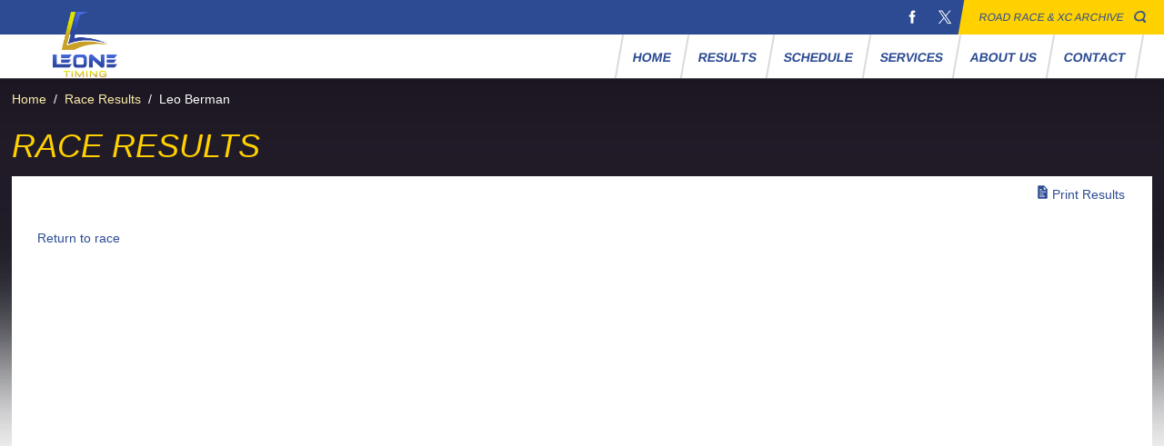

--- FILE ---
content_type: text/html; charset=UTF-8
request_url: https://www.leonetiming.com/results/runner.php?id=2477356
body_size: 3462
content:


<!doctype html>
<html class="no-js" lang="en">
    <head>
        <meta charset="UTF-8">
        <title>Second Annual Lights On The Lake 5K | Race Results | Leone Timing</title>
        <meta name="robots" content="all" />
        <meta name="author" content="Quadsimia Internet Solutions - http://www.quadsimia.com/" />
        <meta name="description" content="Leone Timing & Results Services is a race computing company that provides timing and computerized results for road races, cross country, and track & field meets." />
        <meta name="keywords" content="timing, results, race, track, cross country, track and field, race results, events, leone" />

        <link rel="stylesheet" href="/assets/styles/styles.css" />
        <link href='/assets/styles/print.css' rel='stylesheet' media="print" type='text/css' />
        <!--[if lt IE 9]>
                        <script src="http://html5shim.googlecode.com/svn/trunk/html5.js"></script>
        <![endif]-->

        <meta name="viewport" content="width=device-width, initial-scale=1, minimum-scale=1">
    </head>

    <body id="results">


        <header id="header">
	<section id="blueBar">
    	<div class="yellowBar search">
            <a href="/results/search.php">Road Race & XC Archive</a>
            <div class="searchIcon"></div>
        </div>
        <ul class="socialMedia">
        	<li class="facebook"><a href="https://www.facebook.com/LeoneTiming" target="_blank">Facebook</a></li>
          <li class="twitter"><a href="https://www.x.com/LeoneTiming" target="_blank">X</a></li>
        </ul>
    </section>
    <section id="navigationBar">
    <nav id="mainNav">
        <div class="logo" id="logo">
            <a href="/">
               <img alt="Leone Timing" src="/assets/images/LTR-Raulli-sm.png"/>
            </a>
        </div>
        <ul class="sf-menu">
            <li><a href="/" class="main">Home</a></li>
            <!--<li><a href="/events/" class="main">Events</a></li>-->
            <li><a href="/results/" class="main">Results</a></li>
            <li><a href="/schedule/" class="main">Schedule</a></li>
            <li><a href="/services/" class="main">Services</a>
            	<ul>
                	<li><a href="/services/#465">Road Races</a></li><li><a href="/services/#427">Track &amp; Field</a></li><li><a href="/services/#460">Online Registration</a></li><li><a href="/services/#468">Live Results / Athlete Tracking</a></li><li><a href="/services/#513">LED Displays</a></li><li><a href="/services/#428">Cross Country</a></li>                </ul>
            </li>
            <li><a href="/about-us/" class="main">About Us</a>
            	<ul>
<!--                    <li><a href="/about-us/">About The Company</a></li>
                    <li><a href="/about-us/partners/">Partners</a></li>-->
                    <li><a href="/about-us/index.php#bios">Bios</a></li>
                </ul>
            </li>
             <!-- <li><a href="/news.php" class="main">News</a></li> -->
            <li><a href="/contact/" class="main">Contact</a></li>
        </ul>
    </nav>
    </section>
    <div style="clear: both;"></div>

    <link rel="stylesheet" href="//code.jquery.com/ui/1.11.1/themes/smoothness/jquery-ui.css">
    <script src="//code.jquery.com/jquery-1.10.2.js"></script>
    <script src="//code.jquery.com/ui/1.11.1/jquery-ui.js"></script>
</header>
        <div id="bodyContent">
            <div class="container">
                <div class="breadcrumbs"><a href="/">Home</a> /  <a href="/results/">Race Results</a> / <span class="current">Leo Berman</span> </div>
                <h1>Race Results

                </h1>
                <div class="main">
                   <div class="buffer">
                    <a class="print-results" href="javascript:window.print()">Print Results</a>

                    <div class='race-logo'  style='padding-top: 23px;'><img src='/media/default/qd_empty.png'/></div>

                    <p class="return-to-races"><a href="/results/index.php?id=5068">Return to race</a></p>
                  </div>
                </div>
            </div>
        </div>

<footer>
    <div id="footerBlueBar"></div>
    <div id="footerContent">
        <nav id="footerNav">
            <p><a href="/">Home</a> / <a href="/results/">Results</a> / <a href="/schedule/">Schedule</a> / <a href="/services/">Services</a> / <a href="/about-us/">About Us</a> / <a href="/contact/">Contact</a></p>
        </nav>
        <div class="copyright">Copyright &copy;2026 Leone Timing <span class="nobreak">and Results Services</span> // <span class="nobreak">Designed and Developed by <a href="http://www.quadsimia.com" target="_blank">Quadsimia</a></span></div>
    </div>
</footer>
<script src="/assets/scripts/jquery.meanmenu.min.js"></script>
<script src="/assets/scripts/superfish.js"></script>
<script>
$(document).ready(function () {
   checkURLS();
   $('header nav').meanmenu();
   $('ul.sf-menu').superfish();
   $('#select').click(function () {
      $('#sel-year').toggle();
   });
   $('#sel-year li').click(function (e) {
      $('#select').text($(this).children('button').html());
      if ($(window).width() < 540) {
         $('#sel-year').hide();
      }
      $(this).addClass('current');
      e.preventDefault();
   })
});
function checkURLS() {
   for (var i = 1; i <= 3; i++) {
      $('.url' + i).each(function () {
         if ($(this).html() != "") {
            $(this).show();
            $(this).prev('span').show();
         }
      });
   }
   $('.race_event').each(function () {
      if ($(this).html() != '&nbsp;') {
         $(this).show();
      }
   });
   $('.more-info a').each(function(){
      if($(this).attr('href') == ''){
         $(this).hide();
      }
   });
}
$("p.summary:empty").hide();
$("td.more-info a[href='']").hide();
$("div.individual-photo img[src*='/qd_empty.png']").parent().hide();
$("img[src*='/qd_empty.png']").hide();
$("cite:empty").hide();
$("input[name=search]").autocomplete({
   source: "/_ajax_results.php",
   minLength: 3, //search after three characters
   select: function (event, ui) {
      //do something
      $("input[name=search]").val(ui.item.value);
   }
});
// STICKY HEADER CODE
window.onscroll = function() {stickyHeader()};
   // Get the header
   var header = document.getElementById("header");
   // Get the offset position of the navbar
   var sticky = header.offsetTop;
   // Add the sticky class to the header when you reach its scroll position. Remove "sticky" when you leave the scroll position
   function stickyHeader() {
      if (window.pageYOffset > sticky) {
         header.classList.add("sticky");
      } else {
         header.classList.remove("sticky");
   }
}
//END STICKY HEADER
</script>
<div id="fb-root"></div>
<script>(function (d, s, id) {
        var js, fjs = d.getElementsByTagName(s)[0];
        if (d.getElementById(id))
            return;
        js = d.createElement(s);
        js.id = id;
        js.src = "//connect.facebook.net/en_US/sdk.js#xfbml=1&version=v2.0";
        fjs.parentNode.insertBefore(js, fjs);
    }(document, 'script', 'facebook-jssdk'));</script>
        <script>
    $(document).ready(function () {
        var detailstable = $("#resultsTable");
        var prevSort = '';



        detailstable.find("thead th").click(tableSort);
        function tableSort() {
            var sort = $(this).attr("result:sort");
            if (prevSort == sort) {
                sort = sort.replace("ASC", "DESC");
            }
            prevSort = sort;

            /* This is to make sure that when we reorder the items so we are starting back at the top, that we are on page #1.
             It removes the active class from whatever page we are on. Then it puts the active class onto the first link. */
            $("a").removeClass("active");
            $("a.firstPage").addClass("active");

            $.ajax({
                type: "GET",
                url: "/results/sort.php",
                data: window.location.search.substring(1) + "&sort=" + sort,
                beforeSend: function () {
                    detailstable.fadeTo("fast", .4);
                },
                success: function (msg) {
//                    console.log(msg.substring(0, msg.indexOf('<div id=\"resultsTable')));
                    msg = msg.replace(msg.substring(0, msg.indexOf('<div id=\"resultsTable')), "");

                    detailstable.find(".resultsEntries").empty().append(msg);
                },
                error: function (object, text, error) {

                },
                complete: function () {
                    detailstable.fadeTo("fast", 1);
                    detailstable.find("thead th").click(tableSort);
                    hideBlanks();
                }
            });
        }
        $(".pages a").click(function () {
            var isFailure = true;
            var self = $(this);
            //var query = window.location.search.substring(1).replace(/page=[0-9]+/,"");
            //query = query ? query + "&" : "";
            $.ajax({
                type: "GET",
                url: "/results/sort.php",
                async: false,
                data: query + "page=" + ($(this).text() * 1),
                beforeSend: function () {
                    detailstable.fadeTo("fast", .4);
                },
                success: function (msg) {
                    detailstable.find(".resultsEntries").empty().append(msg);
                    isFailure = false;
                    $("a.active").removeClass("active");
                    self.addClass("active");
                },
                error: function (object, text, error) { },
                complete: function () {
                    detailstable.fadeTo("fast", 1);
                }
            });
            return isFailure;
        });
    });


</script>
        <div id="fb-root"></div>
        <script>
            (function (d, s, id) {
                var js, fjs = d.getElementsByTagName(s)[0];
                if (d.getElementById(id))
                    return;
                js = d.createElement(s);
                js.id = id;
                js.src = "//connect.facebook.net/en_US/sdk.js#xfbml=1&version=v2.0";
                fjs.parentNode.insertBefore(js, fjs);
            }(document, 'script', 'facebook-jssdk'));
            $(function () {
                hideBlankData();
            });
            function hideBlankData() {
                $('.fullResults td').each(function () {
                    if ($(this).html() == '') {
                        $(this).parent('tr').remove();
                    }
                });
            }
        </script>
        <script language="javascript">
            if (document.location.protocol != "https:") {
                document.location.href = "https://leonetiming.com" + document.location.pathname + document.location.search;
            };
        </script>

    </body>
</html>
